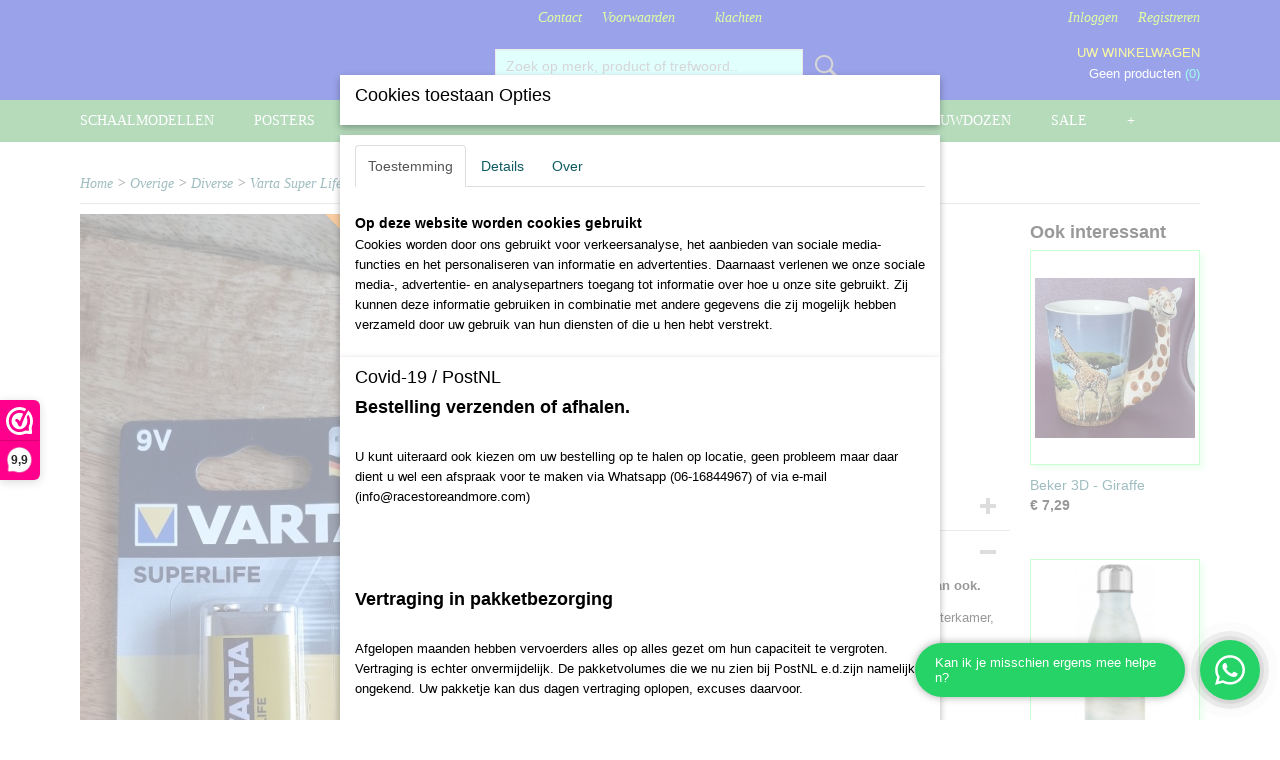

--- FILE ---
content_type: text/html; charset=UTF-8
request_url: https://www.racestoreandmore.com/webshop/overige/diverse/detail/711/varta-super-life-9v.html
body_size: 11198
content:
<!DOCTYPE html>
<html lang="nl" prefix="og: http://ogp.me/ns#">
<head>
  <script src="/core/javascript/polyfills/polyfills-transpiled.js" defer nomodule></script>
  <meta name="keywords" content=""/>
  <meta name="description" content="Varta Super Life 9V"/>
  <meta name="language" content="nl"/>
  <meta name="charset" content="UTF-8"/>
  <meta name="google-site-verification" content="HT3lOlw2a65j-wLrWhra6D4eu2dQraiClYQvlxXb9No"/>
  <meta name="author" content="racestoreandmore.com"/>
  <meta name="generator" content="IZICMS2.0"/>
  <meta property="msapplication-TileImage" content="https://www.racestoreandmore.com/apple-touch-icon.png?1544797011"/>
  <link href="https://www.racestoreandmore.com/apple-touch-icon.png?1544797011" rel="icon" sizes="400x400"/>
  <link href="https://www.racestoreandmore.com/favicon.ico" rel="icon" sizes="16x16"/>
  <link href="/service/xml/News/atom.xml" rel="alternate" title="Alle berichten"/>
  <link href="/data/cache/compressedIncludes/compressedIncludes_2367063765_6782767c959a322a2ef8602fb3e16aa5.css" rel="stylesheet" media="all"/>
  <script src="/core/javascript/mootools/mootools-core-1.6.0-transpiled.js?r=3788&amp;fp=c3f8ad40"></script>
  <script src="/core/javascript/mootools/mootools-more-1.6.0-transpiled.js?r=3788&amp;fp=c3f8ad40"></script>
  <script src="/modules/Shop/templates/default/js/product_social-transpiled.js?r=3788&amp;fp=b4ff9dd6"></script>
  <script src="https://connect.facebook.net/nl_NL/all.js#xfbml=1?r=3788&amp;fp="></script>
  <script src="/core/javascript/lib/helper/LocaleGlobal-minified.js?r=3788&amp;fp=c3f8ad40" type="module"></script>
  <script src="/core/javascript/lib/helper/LocaleGlobal-transpiled.js?r=3788&amp;fp=c3f8ad40" defer nomodule></script>
  <script src="/modules/Shop/templates/bootstrap/js/accordion-transpiled.js?r=3788&amp;fp=b4ff9dd6"></script>
  <script src="/modules/Shop/templates/bootstrap/js/pixeldensity-transpiled.js?r=3788&amp;fp=b4ff9dd6"></script>
  <script src="/modules/Shop/templates/bootstrap/js/modal-transpiled.js?r=3788&amp;fp=3bd1b587"></script>
  <script src="/modules/Shop/templates/bootstrap/js/product-behaviour.js?r=3788&amp;fp=f22d93be"></script>
  <script src="/modules/Shop/templates/bootstrap/js/product_attributes-transpiled.js?r=3788&amp;fp=b4ff9dd6"></script>
  <script src="/modules/Shop/templates/bootstrap/js/cerabox/cerabox-transpiled.js?r=3788&amp;fp=b4ff9dd6"></script>
  <script src="/core/javascript/lib/legacy/Toolbox-minified.js?r=3788&amp;fp=c3f8ad40" type="module"></script>
  <script src="/core/javascript/lib/legacy/Toolbox-transpiled.js?r=3788&amp;fp=c3f8ad40" defer nomodule></script>
  <script src="/core/javascript/lib/legacy/Loader-minified.js?r=3788&amp;fp=c3f8ad40" type="module"></script>
  <script src="/core/javascript/lib/legacy/Loader-transpiled.js?r=3788&amp;fp=c3f8ad40" defer nomodule></script>
  <script src="/modules/AfterSale/templates/default/js/cookiepolicy.js?r=3788&amp;fp=622f7fbf"></script>
  <script src="/templates/responsive-1/js/touch-mootools-transpiled.js?r=3788&amp;fp=b4ff9dd6"></script>
  <script src="/templates/responsive-1/js/category-menu-transpiled.js?r=3788&amp;fp=b4ff9dd6"></script>
  <script src="/templates/responsive-1/js/columnizer-transpiled.js?r=3788&amp;fp=b4ff9dd6"></script>
  <script src="/templates/responsive-1/js/responsive-transpiled.js?r=3788&amp;fp=b4ff9dd6"></script>
  <script src="/templates/responsive-1/js/designListener-transpiled.js?r=3788&amp;fp=b4ff9dd6"></script>
  <script>/*<![CDATA[*/
    document.addEventListener('DOMContentLoaded',function(){
      var evt = document.createEvent('CustomEvent');evt.initCustomEvent( 'designchange', false, false, {"carousel_slide_duration":"5000ms","carousel_slide1_enabled":"1","carousel_slide1_animation":"slide-right","carousel_slide1_button_text":"MEER INFORMATIE","carousel_slide1_button_href":"\/","carousel_slide2_enabled":"-1","carousel_slide2_animation":"slide-up","carousel_slide2_button_text":"BEKIJK HET AANBOD","carousel_slide2_button_href":"\/","carousel_slide3_enabled":"-1","carousel_slide3_animation":"slide-left","carousel_slide3_button_text":"","carousel_slide3_button_href":"\/","carousel_slide3_slogan":"VOORBEELDSLIDE 3","carousel_slide4_enabled":"-1","carousel_slide4_animation":"slide-down","carousel_slide4_button_text":"","carousel_slide4_button_href":"\/","carousel_slide4_slogan":"VOORBEELDSLIDE 4","carousel_slide5_enabled":"-1","carousel_slide5_animation":"slide-right","carousel_slide5_button_text":"","carousel_slide5_button_href":"\/","carousel_slide5_slogan":"VOORBEELDSLIDE 5","carousel_slide1_full_image_link":"","carousel_slide1_slogan":"","carousel_slide2_full_image_link":"","carousel_slide2_slogan":"","carousel_slide3_full_image_link":"","carousel_slide4_full_image_link":"","carousel_slide5_full_image_link":""} );document.dispatchEvent(evt);
      Locale.define('nl-NL','Core',{"cancel":"Annuleren","close":"Sluiten"});
      Locale.define('nl-NL','Shop',{"loading":"Een moment geduld alstublieft..","error":"Er is helaas een fout opgetreden.","added":"Toegevoegd","product_added_short":"&#x2713; Toegevoegd aan winkelwagen:","product_not_added":"Het product kon niet worden toegevoegd.","variation_not_given_short":"Kies de gewenste uitvoering:","attribute_dimension_error":"Het veld '%s' bevat een ongeldige waarde.","please_enter_valid_email":"Vul alsjeblieft een geldig e-mailadres in."});
      Locale.define('nl-NL','Cookie',{"cookie_option_heading":"Cookies toestaan Opties","cookie_option_footer":"<div class=buttons><a class='btn cookie-btn' id='cookie-showagain'>Later opnieuw tonen<\/a><a class='btn cookie-btn' id='allow-selection'>Selectie toestaan<\/a><a class='btn cookie-btn-selected' id='allow-all'>Alles toestaan<\/a><\/div>","cookie_option_body":"<div class='cookie-content' id='mainContent'><ul class='nav nav-tabs'><li><a href='#consent'>Toestemming<\/a><\/li><li><a href='#details'>Details<\/a><\/li><li><a href='#about'>Over<\/a><\/li><\/ul><div id='tabData[consent]' class='tabData'><h4 id='shp-cookie-settings'>Op deze website worden cookies gebruikt<\/h4><p>Cookies worden door ons gebruikt voor verkeersanalyse, het aanbieden van sociale media-functies en het personaliseren van informatie en advertenties. Daarnaast verlenen we onze sociale media-, advertentie- en analysepartners toegang tot informatie over hoe u onze site gebruikt. Zij kunnen deze informatie gebruiken in combinatie met andere gegevens die zij mogelijk hebben verzameld door uw gebruik van hun diensten of die u hen hebt verstrekt.<\/p><\/div><div id='tabData[details]' class='tabData'><div class='form-check align-items-center'><h4 id='shp-cookie-settings'>Noodzakelijk<\/h4><input class='form-check-input' type='checkbox' role='switch' id='shp-cookie-ncecessary' checked='checked' disabled='disabled'><\/div><p>Door essenti\u00eble functies zoals paginanavigatie en toegang tot beveiligde delen van de website mogelijk te maken, dragen noodzakelijke cookies bij aan de bruikbaarheid van een website. Deze cookies zijn essentieel voor de correcte werking van de website.<\/p><div class='form-check align-items-center'><h4 id='shp-cookie-settings'>Statistieken<\/h4><input class='form-check-input' type='checkbox' role='switch' id='shp-cookie-statistics' checked='checked'><\/div><p>Statistische cookies verzamelen en verstrekken anonieme gegevens om website-eigenaren te helpen begrijpen hoe gebruikers omgaan met hun sites.<\/p><div class='form-check align-items-center'><h4 id='shp-cookie-settings'>Marketing<\/h4><input class='form-check-input' type='checkbox' role='switch' id='shp-cookie-marketing'><\/div><p>Er worden cookies voor marketingdoeleinden gebruikt om websitegebruikers te volgen. Het doel is om gebruikers relevante en interessante advertenties te tonen, waardoor deze waardevoller worden voor uitgevers en externe marketeers.<\/p><\/div><div id='tabData[about]' class='tabData'><p>Cookies zijn kleine tekstdocumenten die door websites kunnen worden gebruikt om de gebruikerservaring effici\u00ebnter te maken.<\/p><p>De wet bepaalt dat wij cookies op uw apparaat plaatsen als deze strikt noodzakelijk zijn voor de werking van deze website. Voor alle andere soorten cookies hebben wij uw toestemming nodig. wat betekent dat cookies die als noodzakelijk zijn gecategoriseerd, voornamelijk worden verwerkt op basis van AVG-art. 6 (1) (f). Alle overige cookies, dat wil zeggen die van de soorten voorkeuren en advertenties, worden verwerkt op basis van AVG-art. 6 (1) (a) AVG.<\/p><p>Deze website maakt gebruik van unieke soorten cookies. sommige cookies worden geplaatst via aanbiedingen van derden die op onze pagina's verschijnen.<\/p><p>Vermeld uw toestemmings-id en datum wanneer u contact met ons opneemt over uw toestemming.<\/p><\/div><\/div>","analyticsId":"UA-113295692-1","adwordId":"AW-"});
      Locale.use('nl-NL');
  });
  /*]]>*/</script>
  <script>/*<![CDATA[*/
    
    <!-- Modal text -->
    window.addEvent('izi_shop_modal_hide', function() { Cookie.write('izi_shop_modal_seen_a5d97d8e', 1, {duration: 365, secure: true}); } );
    setTimeout( function() {
      if ( typeof izi_shop_modal === 'object' ) {
        izi_shop_modal.show();
        izi_shop_modal.add_body( 
          new Element('h3', {html: "Covid-19 \/ PostNL" }),
          new Element('p', {html: "<h3><strong>Bestelling verzenden of afhalen.<\/strong><\/h3><br \/>\n<p>U kunt uiteraard ook kiezen om uw bestelling op te halen op locatie, geen probleem maar daar dient u wel een afspraak voor te maken via Whatsapp (06-16844967) of via e-mail (info@racestoreandmore.com)<\/p><br \/>\n<h3>&nbsp;<\/h3><br \/>\n<h3><strong>Vertraging in pakketbezorging<\/strong><\/h3><br \/>\n<p>Afgelopen maanden hebben vervoerders alles op alles gezet om hun capaciteit te vergroten. Vertraging is echter onvermijdelijk. De pakketvolumes die we nu zien bij PostNL e.d.zijn namelijk ongekend. Uw pakketje kan dus dagen vertraging oplopen, excuses daarvoor.&nbsp;<\/p><br \/>\n<h3 class=\"collapsible-toggle\"><strong>Welke maatregelen neemt PostNL om verdere verspreiding van het coronavirus te voorkomen?<\/strong><\/h3><br \/>\n<div class=\"collapsible offset\" aria-hidden=\"false\"><br \/>\n<p>We volgen alle RIVM-richtlijnen en nemen hygi&euml;nemaatregelen om verdere verspreiding van het virus te voorkomen. We zorgen ervoor dat onze medewerkers weten wat ze moeten doen om gezond te blijven en zo veilig mogelijk te werken. Onze bezorgers houden 1,5 meter afstand en vermijden fysiek contact.<\/p><br \/>\n<p>Voor contactloze bezorging van post of pakketten waarvoor moet worden getekend, vragen we om een geldig legitimatiebewijs (paspoort of rijbewijs). De ontvanger geeft de drie laatste tekens hiervan door aan onze bezorger. Die tekent hiermee dan voor de ontvangst van je pakket.<\/p><br \/>\n<p><strong>De webshop zelf blijft gewoon open, en uiteraard volgen wij ook de richtlijnen van het RIVM,&nbsp; maar komen kijken is tot nadere orders even niet mogelijk.&nbsp;<\/strong><\/p><br \/>\n<p>&nbsp;<\/p><br \/>\n<p><i><strong>Stay save !!<\/strong><\/i><\/p><br \/>\n<\/div>" }),
          new Element('a', {html: 'Ok', 'class': 'btn btn-success pull-right', events: { click: function() { izi_shop_modal.hide(); }}})
        );
        izi_shop_modal.center();
      }
    }, 500 );
    <!-- End modal text -->
  /*]]>*/</script>
  <!-- Global site tag (gtag.js) - Google Analytics -->
  <script async src="https://www.googletagmanager.com/gtag/js?id=UA-113295692-1"></script>
  <script>
    window.dataLayer = window.dataLayer || [];
    function gtag(){dataLayer.push(arguments);}
    gtag('js', new Date());
    gtag('config', 'UA-113295692-1', {"anonymize_ip":true});
  </script>
  <!-- End Google Analytics -->
  <title>Varta Super Life 9V - racestoreandmore.com</title>
  <meta name="viewport" content="width=device-width, initial-scale=1.0, user-scalable=0, minimum-scale=1.0, maximum-scale=1.0"/>
</head>
<body itemscope itemtype="http://schema.org/WebPage">
<div id="top">
  <div id="topMenu" class="container">
    <div id="logo" onclick="document.location.href='/';"></div>
          <ul class="topMenu">
                  <li><a href="/webshop/"></a></li>
                  <li><a href="/contact.html">Contact</a></li>
                  <li><a href="/voorwaarden.html">Voorwaarden </a></li>
                  <li><a href="/no-title.html"></a></li>
                  <li><a href="/klachten.html">klachten</a></li>
        
      </ul>
      
<div id="basket" class="show_profile">
      <ul>
              <li><a href="/profiel/inloggen.html" rel="nofollow">Inloggen</a></li>
        <li><a href="/profiel/registreren.html">Registreren</a></li>
                </ul>
      <div class="cart">
    <label><a href="/webshop/basket.html" class="basketLink">Uw winkelwagen</a></label>
    <span class="basketPrice">Geen producten <span class="basketAmount">(0)</span></span>
  </div>
</div>
<script type="text/javascript" src="//translate.google.com/translate_a/element.js?cb=googleTranslateElementInit"></script>
<script type="text/javascript">
function googleTranslateElementInit() {
  new google.translate.TranslateElement({
      pageLanguage: 'nl',
      //includedLanguages: 'nl,en,fr,de',
      includedLanguages : '',
      layout: google.translate.TranslateElement.InlineLayout.SIMPLE,
  }, 'google_translate_element');
}
</script>
      </div>
      
    <form action="/zoeken.html" method="get" class="search">
      <input class="query" placeholder="Zoek op merk, product of trefwoord.." type="text" name="q" value="" />
      <button type="submit" class="btn">Zoeken</button>
    </form>
  </div>
  
<div id="menu">
  <div class="container">
    
    <ul class="pull-right">
                                                                                                                  
    </ul>
  
      <ul class="categories">
                            <li class=""><a href="/webshop/schaalmodellen/">Schaalmodellen</a></li>
                              <li class="">
          <a class="dropdown-toggle" href="/webshop/posters/">Posters <b class="caret"></b></a>
            <div class="dropdown">
              <a class="dropdown-heading" href="/webshop/posters/">Posters</a>
              <ul>
                                              <li ><a href="/webshop/posters/autorace/" title="Autorace">Autorace</a></li>
                                              <li ><a href="/webshop/posters/spreuken/" title="Spreuken">Spreuken</a></li>
              
              </ul>
            </div>
          </li>
                                <li class=""><a href="/webshop/zandvoort-/">zandvoort *</a></li>
                                <li class=""><a href="/webshop/motoren/">Motoren</a></li>
                                <li class=""><a href="/webshop/items-met-tekst/">Items met tekst</a></li>
                                <li class=""><a href="/webshop/tinnen-borden/">tinnen borden</a></li>
                                <li class=""><a href="/webshop/bouwdozen/">Bouwdozen</a></li>
                                <li class=""><a href="/webshop/sale/">Sale</a></li>
                              <li class="">
          <a class="dropdown-toggle" href="/webshop/overige/">Overige <b class="caret"></b></a>
            <div class="dropdown">
              <a class="dropdown-heading" href="/webshop/overige/">Overige</a>
              <ul>
                                              <li ><a href="/webshop/overige/kleding/" title="kleding">kleding</a></li>
                                              <li ><a href="/webshop/overige/dvd/" title="dvd">dvd</a></li>
                                              <li class="active"><a href="/webshop/overige/diverse/" title="Diverse">Diverse</a></li>
                                              <li ><a href="/webshop/overige/kinderen/" title="Kinderen">Kinderen</a></li>
                                              <li ><a href="/webshop/overige/sleutelhangers/" title="Sleutelhangers">Sleutelhangers</a></li>
              
              </ul>
            </div>
          </li>
              
          </ul>
      </div>
</div>
<div class="visible-phone mobileHeader">
  <a href="#" class="openMobileMenu"></a>
  <form action="/zoeken.html" method="get" class="search">
    <input class="query" type="text" name="q" value="" />
    <button type="submit" class="btn">Zoeken</button>
  </form>
</div>
<script type="text/javascript">
  // Make the update menu function global
  var updateMenu = {};
  var category_menu;
  window.addEvent( 'domready', function ()
  {
    var elements = $$('.dropdown-toggle');
    var closeTimeout;
    var opt = {
      translations:{
        TEMPLATE_OTHER_CATEGORIES:'Overige categorie&euml;n',
        TEMPLATE_MENU_OVERFLOW_LABEL: '+'
      }
    }
    // Emulate hover in JS so we can control the hover behaviour on mobile browsers
    var ios10fix = false; // IOS10 has a bug where it triggers an extra click event on the location of the finger (even when mouseup is stopped) in the menu when it has less than 8 items...
    $('menu').getElements( 'a' ).each( function ( el ) {
      el.addEvent( 'mouseenter', function () { this.addClass('hover'); } );
      el.addEvent( 'mouseleave', function () { this.removeClass('hover'); } );
      el.addEvent( 'click', function ( e ) { if ( ios10fix ) e.stop(); } );
    } );
    // Global function to add drop-down behaviour to newly added menu items
    updateMenu = function () {
      var newElements = $$('.dropdown-toggle');
      newElements.each( function ( el ) {
        if ( -1 === elements.indexOf( el ) ) {
          el.addEvent( 'mouseenter', function () { el.addClass('hover'); } );
          el.addEvent( 'mouseleave', function () { el.removeClass('hover'); } );
          addMenuBehaviour( el );
        }
      } );
      // Add new elements to local list
      elements = newElements;
    }
    var addMenuBehaviour = function ( el ) {
      // Handle opening the menu
      el.addEvent( 'mouseover', openMenu );
      // Handle delayed menu close after mouse leave
      el.getParent('li').addEvent('mouseleave', function () {
        // Don't close when hovering a submenu-enabled item in the '+' menu
        if ( el.getParent( '.__all_categories' ) && el.getParent( '.dropdown' ) ) return;
        // Ignore mouseleave events when in mobile mode (needed for windows phone)
        if ( document.body.hasClass( 'mobile' ) ) return;
        closeTimeout = setTimeout( closeAll, 300 );
      } );
      el.getParent('li').addEvent('mouseenter', function () {
        clearTimeout( closeTimeout );
      } );
      // Also open menu on tap
      el.addEvent( 'tap', function ( e ) {
        if ( e.type == 'touchend' ) {
          openMenu.call(el, e);
          ios10fix = true;
          setTimeout( function () { ios10fix = false; }, 500 );
        }
      } );
    }
    var closeAll = function () {
      elements.getParent().removeClass('open');
      clearTimeout( closeTimeout );
    }
    var openMenu = function (e) {
      // Ignore mouseover events when in mobile mode
      if ( e.type == 'mouseover' && document.body.hasClass( 'mobile' ) ) return;
      if ( this.getParent( '.__all_categories' ) && this.getParent( '.dropdown' ) ) {
        if ( e.type == "touchend" ) document.location.href = this.get('href'); // Feign a click for touch actions (emulated click is blocked)
        return true;
      }
      // Already open.. Close when in mobile mode
      if ( this.getParent( 'li.open' ) ) {
        if ( e.type == "touchend" ) {
          closeAll();
        }
        return;
      }
      // Close all menu's
      elements.getParent().removeClass('open');
      // Prevent unexpected closing
      clearTimeout( closeTimeout );
      // Skip if disabled
      if ( this.hasClass('disabled') || this.match(':disabled') ) return;
      var dropdownMenu = this.getParent().getElement( '.dropdown' );
      if ( !dropdownMenu || !dropdownMenu.getElement('li') ) return; // Skip if empty
      dropdownMenu.setStyle( 'visibility', 'hidden' );
      this.getParent().addClass('open'); // open up selected
      var paddingTop = dropdownMenu.getStyle( 'padding-top' ).toInt();
      var dropdownMenuHeight = dropdownMenu.getSize().y - paddingTop - dropdownMenu.getStyle( 'padding-bottom' ).toInt();
      dropdownMenu.setStyles( {height:0,visibility:'visible', paddingTop: paddingTop + 10} );
      dropdownMenu.set( 'morph', {duration: 300, transition: 'sine:out', onComplete:function () { dropdownMenu.setStyle( 'height', 'auto' ); } } );
      dropdownMenu.morph( {height:dropdownMenuHeight, paddingTop: paddingTop} );
    };
    // Add behaviour to all drop-down items
    elements.each( addMenuBehaviour );
    // Init category menu
    category_menu = new CategoryMenu( opt );
  } );
</script>
  
  <div id="breadcrumbs" class="container">
    <div class="border-bottom">
      <a href="/" title="Home">Home</a> &gt; <a href="/webshop/overige/" title="Overige">Overige</a> &gt; <a href="/webshop/overige/diverse/" title="Diverse">Diverse</a> &gt; <a href="" title="Varta Super Life 9V">Varta Super Life 9V</a>
    </div>
  </div>
<div class="container" id="site">
  <div class="row">
          <div class="span12">
        <div class="iziSection" id="section_main"><div id="section_main_0" class="ShopModule iziModule"><div class="basketAction iziAction">
<div id="basket" class="show_profile">
      <ul>
              <li><a href="/profiel/inloggen.html" rel="nofollow">Inloggen</a></li>
        <li><a href="/profiel/registreren.html">Registreren</a></li>
                </ul>
      <div class="cart">
    <label><a href="/webshop/basket.html" class="basketLink">Uw winkelwagen</a></label>
    <span class="basketPrice">Geen producten <span class="basketAmount">(0)</span></span>
  </div>
</div>
<script type="text/javascript" src="//translate.google.com/translate_a/element.js?cb=googleTranslateElementInit"></script>
<script type="text/javascript">
function googleTranslateElementInit() {
  new google.translate.TranslateElement({
      pageLanguage: 'nl',
      //includedLanguages: 'nl,en,fr,de',
      includedLanguages : '',
      layout: google.translate.TranslateElement.InlineLayout.SIMPLE,
  }, 'google_translate_element');
}
</script><div class='clear'></div></div></div><div id="section_main_1" class="ShopModule iziModule"><div class="productAction iziAction">
<div class="row">
  <div itemscope itemtype="http://schema.org/Product">
            <meta itemprop="itemCondition" content="http://schema.org/NewCondition" />
          <div class="imageContainer span4">
      <div class="imageCanvas">
              <div class="subtitle">20</div>
                    <div class="product-ribbon">
                  9V
                </div>
      
              <a href="/data/upload/Shop/images/20210803132835.jpg" id="productImage-3073" class="cerabox active" title="20210803132835">
          <img src="/modules/Shop/templates/bootstrap/images/placeholder.png" data-src="/data/upload/Shop/images/360x1000x0_20210803132835.jpg" alt="20210803132835"/>
          <meta itemprop="image" content="https://www.racestoreandmore.com/data/upload/Shop/images/20210803132835.jpg" />
        </a>
              <a href="/data/upload/Shop/images/20210803132851.jpg" id="productImage-3074" class="cerabox" title="20210803132851">
          <img src="/modules/Shop/templates/bootstrap/images/placeholder.png" data-src="/data/upload/Shop/images/360x1000x0_20210803132851.jpg" alt="20210803132851"/>
          <meta itemprop="image" content="https://www.racestoreandmore.com/data/upload/Shop/images/20210803132851.jpg" />
        </a>
      
      </div>
          <div class="imageSelector">
            <a href="#product_image_3073" rel="productImage-3073" class="active"><img width="114" height="114" src="/modules/Shop/templates/bootstrap/images/placeholder.png" data-src="/data/upload/Shop/images/114x114x1_20210803132835.jpg" alt="1"/></a>
            <a href="#product_image_3074" rel="productImage-3074"><img width="114" height="114" src="/modules/Shop/templates/bootstrap/images/placeholder.png" data-src="/data/upload/Shop/images/114x114x1_20210803132851.jpg" alt="2"/></a>
      
      </div>
          &nbsp;
    </div>
    <div class="span6">
      <div class="productProperties">
        <div id="productDetail" class="productDetail">
          <h1 itemprop="name">Varta Super Life 9V</h1>
<meta itemprop="ProductID" content="711" />
<meta itemprop="url" content="https://www.racestoreandmore.com/webshop/overige/diverse/detail/711/varta-super-life-9v.html" />
<div class="price" itemprop="offers" itemscope itemtype="http://schema.org/Offer">
      <span class="strong price">&euro; 1,21</span>
    <meta itemprop="price" content="1.21"/>
    <meta itemprop="priceCurrency" content="EUR"/>
    
      <small>
      (inclusief btw      21%)
    </small>
  
  
<div class="in-stock">
  <span class="delivery-period">
                Levertijd 2-5 werkdagen
      </span>
</div>
<ul class="quantity-discount">
        <li>Koop 4 stuks voor &euro; 1,13 per stuk en bespaar &euro; 0,32</li>
          <li>Koop 7 stuks voor &euro; 1,06 per stuk en bespaar &euro; 1,05</li>
    
</ul>
  <div class="form">
    <form>
      <input type="hidden" name="product_id" value="711"/>
          <input type="hidden" name="price" value="121"/>
      <input type="hidden" name="sale_price" value="121"/>
      <input type="hidden" name="currency" value="EUR"/>
      <div class="row">
      
                  <div class="span3">
            <label for="product_amount_711">Aantal</label>
            <select name="amount[711]" id="product_amount_711" class="selectbox">
                          <option value="1" selected="selected">1</option>
                          <option value="2">2</option>
                          <option value="3">3</option>
                          <option value="4">4</option>
                          <option value="5">5</option>
                          <option value="6">6</option>
                          <option value="7">7</option>
                          <option value="8">8</option>
                          <option value="9">9</option>
                          <option value="10">10</option>
                          <option value="11">11</option>
                          <option value="12">12</option>
                          <option value="13">13</option>
                          <option value="14">14</option>
                          <option value="15">15</option>
                          <option value="16">16</option>
                          <option value="17">17</option>
                          <option value="18">18</option>
                          <option value="19">19</option>
                          <option value="20">20</option>
                        </select>
          </div>
                </div>
              <button class="btn cancel">Annuleren</button>
        <button class="btn buy" data-product_id="711">In winkelwagen</button>                      </form>
  </div>
</div>
  
    <div class="accordion accordion-attributes">
      <div class="accordion-heading">Specificaties</div>
              <div class="property">
          <span class="property-title strong">Productcode</span>
          <span class="property-text" itemprop="sku">VART9V</span>
        </div>
                                    
      
    </div>
  
        </div>
      </div>
          <div class="accordion accordion-open">
        <div class="accordion-heading">Omschrijving</div>
        <span itemprop="description"><p><strong>De Varta Super Life 9V batterijen zijn onmisbaar in elk huishouden of waar dan ook.</strong></p>
<p>Altijd handig om een pakje op voorraad te hebben. In de keuken, badkamer, komputerkamer, schuur enz enz.</p>
<p>Vanaf 4 pakjes geldt een gereduceerd tarief.</p></span>
      </div>
    
    
    
          <div id="social_container" class="social">
                        <div class="fb-like" data-href="https://www.racestoreandmore.com/webshop/overige/diverse/detail/711/varta-super-life-9v.html" data-layout="button" data-action="like" data-show-faces="false" data-share="true"></div>
                                                                <a href="https://twitter.com/share" class="twitter-share-button" data-text="" data-count="none">Tweet</a>
          <script>
            !function(d,s,id) {
              var js, fjs = d.getElementsByTagName(s)[0];
              if(!d.getElementById(id)) {
                js = d.createElement(s);
                js.id = id;
                js.src = 'https://platform.twitter.com/widgets.js';
                fjs.parentNode.insertBefore(js,fjs);
              }
            }(document, 'script', 'twitter-wjs');
          </script>
                              
      </div>
        </div>
  </div>
  
    <div class="span2 similarProducts">
    <h3>Ook interessant</h3>
          <div class="product">
        <div class="thumbnail">
          <a href="/webshop/overige/diverse/detail/697/beker-3d---giraffe.html" title="Beker 3D - Giraffe" data-background="/data/upload/Shop/images/255x1000x0_20210514134146.jpg"></a>
        </div>
        <div class="name">
          <a href="/webshop/overige/diverse/detail/697/beker-3d---giraffe.html" class="active" title="Beker 3D - Giraffe">Beker 3D - Giraffe</a>
        </div>
        <div class="price">
                              <span class="price">&euro; 7,29</span>
                          </div>
      </div>
          <div class="product">
        <div class="thumbnail">
          <a href="/webshop/overige/diverse/detail/647/izy-marble-green-350ml.html" title="Izy &quot;Marble Green&quot; 350ml" data-background="/data/upload/Shop/images/255x1000x0_izythermosflesmarblecollection350mlrvsgroen8145931616749819.jpg"></a>
        </div>
        <div class="name">
          <a href="/webshop/overige/diverse/detail/647/izy-marble-green-350ml.html" class="active" title="Izy &quot;Marble Green&quot; 350ml">Izy "Marble Green" 350ml</a>
        </div>
        <div class="price">
                              <span class="price">&euro; 14,95</span>
                          </div>
      </div>
          <div class="product">
        <div class="thumbnail">
          <a href="/webshop/overige/diverse/detail/426/heineken-dutch-gp---sticker.html" title="Heineken Dutch GP - sticker" data-background="/data/upload/Shop/images/255x1000x0_20191228091331.jpg"></a>
        </div>
        <div class="name">
          <a href="/webshop/overige/diverse/detail/426/heineken-dutch-gp---sticker.html" class="active" title="Heineken Dutch GP - sticker">Heineken Dutch GP - sticker</a>
        </div>
        <div class="price">
                              <span class="price">&euro; 1,71</span>
                          </div>
      </div>
    
  </div>
  </div>
<script>
  document.addEvent( 'domready', function () {
    try {
      document.getElements('a.cerabox').cerabox( {
        events: {
          onOpen: function(current_item, collection) {
            var background_color = current_item.getStyle('background-color');
            if( background_color == 'transparent' ) {
              background_color = $('site').getStyle('background-color');
            }
            $('cerabox').setStyle('background-color', background_color);
          }
        }
      });
      var options = {
        variations: {},
        product_id: null
      };
      
      options.product_id = 711;
      var productAttributes = new ProductAttributes( options );
      productAttributes.addBehaviour();
      var canvas = document.getElement( '.imageCanvas' );
      var selector = document.getElement( '.imageSelector' );
      if ( !selector ) return;
      // Trigger size setting after all images are loaded
      window.addEvent( 'load', function () {
        canvas.setStyle( 'height', canvas.getElement('.active').getSize().y );
        productAttributes.switchVariationImage();
      } );
      selector.getElements( 'a' ).each( function ( a ) {
        a.addEvent( 'click', function ( e ) {
          e.stop();
          var target = $( a.get( 'rel' ) );
          if ( target ) {
            document.getElements( '.imageContainer .active' ).removeClass( 'active' );
            a.addClass( 'active' );
            target.addClass( 'active' );
            canvas.setStyle( 'height', target.getSize().y );
          }
        } );
      } );
    } catch (e) {
      if ( typeof TraceKit !== 'undefined') {
        TraceKit.report(e);
      } else {
        throw e;
      }
    }
  } );
</script>
<div class='clear'></div></div></div></div>
      </div>
      </div>
  <div class="row">
    <div class="span12"><div class="iziSection iziStaticSection" id="section_footer"></div></div>
  </div>
</div>
  
  
    
  
  
                                                                                                                        
  <footer>
    <div class="container">
      <div class="row">
              <div class="span3" id="footer_menu">
          <h3>Informatie</h3>
          <ul>
                                                          <li>
                <a href="/contact.html">Contact</a>
              </li>
                                                                      <li>
                <a href="/voorwaarden.html">Voorwaarden </a>
              </li>
                                                                      <li>
                <a href="/herroeping.html">herroepingsrecht</a>
              </li>
                                                                                            <li>
                <a href="/no-title.html"></a>
              </li>
                                                <li>
                <a href="/privacyverklaring.html">Privacyverklaring</a>
              </li>
                                            
          </ul>
        </div>
              
                    
      <div class="span3" id="footer_categories">
                  <h3>Categorie&euml;n</h3>
          <ul>
                          <li><a href="/webshop/schaalmodellen/">Schaalmodellen</a></li>
                          <li><a href="/webshop/posters/">Posters</a></li>
                          <li><a href="/webshop/zandvoort-/">zandvoort *</a></li>
                          <li><a href="/webshop/motoren/">Motoren</a></li>
                          <li><a href="/webshop/items-met-tekst/">Items met tekst</a></li>
                          <li><a href="/webshop/tinnen-borden/">tinnen borden</a></li>
                          <li><a href="/webshop/bouwdozen/">Bouwdozen</a></li>
                          <li><a href="/webshop/sale/">Sale</a></li>
                          <li><a href="/webshop/overige/">Overige</a></li>
            
          </ul>
          <script type="text/javascript">
            window.addEvent( 'domready', function () {
              category_columnizer = new ListColumnizer( { list:document.getElement( "footer #footer_categories ul" ), gridColumns: 3, minColumnWidth: 180 } );
            } );
          </script>
              </div>
              <div class="span3">
          <div class="iziSection iziStaticSection" id="section_footerColumn"><div id="section_footerColumn_0" class="SnippetsModule iziModule"><div class="loadAction iziAction"><script>
window.Futy = { key: '5da300f04fe7e' };
(function (e, t) {
    var n = e.createElement(t);
    n.async = true;
    n.src = 'https://v1.widget.futy.io/js/futy-widget.js';
    var r = e.getElementsByTagName(t)[0];
    r.parentNode.insertBefore(n, r);
})(document, 'script');
</script><div class='clear'></div></div></div></div>
        </div>
      
              <div class="span3" id="payment_methods">
          <h3>Betaalmethodes</h3>
          
<ul class="payment-methods">
    <li class="sprite-ideal" title="Ideal"></li>
      <li class="sprite-klarna" title="Klarna"></li>
      <li class="sprite-paypal" title="Paypal"></li>
      <li class="sprite-banktransfer" title="Banktransfer"></li>
  
</ul>
        </div>
            </div>
    </div>
  </footer>
  <p class="copyright">
      
      
    &copy; 2026 www.racestoreandmore.com
        - Powered by Shoppagina.nl
    </p>
  
  
<div id="cookiepolicy" class="cookiepolicy-type-2">
  <div class="container"> 
    <div class="message"><p>Wij maken gebruik van cookies om onze website te verbeteren, om het verkeer op de website te analyseren, om de website naar behoren te laten werken en voor de koppeling met social media. Door op Ja te klikken, geef je toestemming voor het plaatsen van alle cookies zoals omschreven in onze privacy- en cookieverklaring.</p></div>
    <div class="buttons">
      <a href="#cookiepolicy-options" class="btn btn-success">Cookie Opties</a>
      <a href="#cookiepolicy-accept" class="btn btn-success">Ja, ik ga akkoord</a>
      <a href="#cookiepolicy-deny" class="btn">Nee, niet akkoord</a>
    </div>
  </div>
</div>
  <script type="text/javascript">
    (function() {
  _webwinkelkeur_id = 1210577;
  _webwinkelkeur_sidebar = true;
  _webwinkelkeur_tooltip = true;
  _webwinkelkeur_sidebar_position = 'left';
  _webwinkelkeur_sidebar_top = '400px';
    var js = document.createElement("script");
    js.type = "text/javascript";
    js.async = true;
    js.src = "https://www.webwinkelkeur.nl/js/sidebar.js";
    var s = document.getElementsByTagName("script")[0];
    s.parentNode.insertBefore(js, s);
})();
  </script>
</body>
</html>
